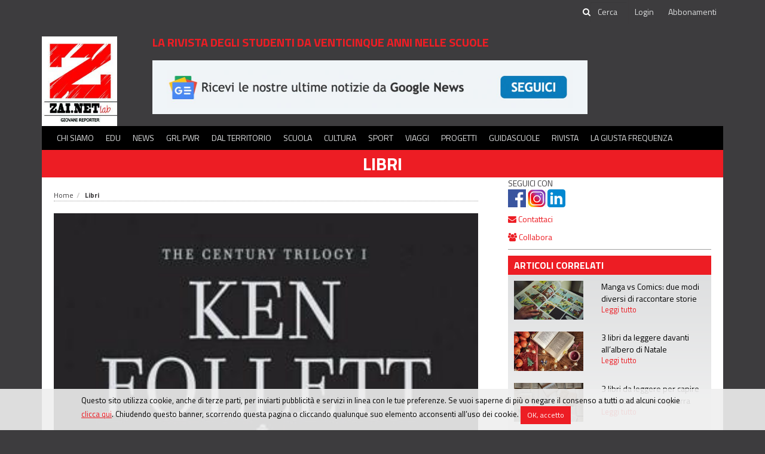

--- FILE ---
content_type: text/html;charset=utf-8
request_url: https://www.zai.net/articoli/libri/654672/La-caduta-dei-giganti
body_size: 9690
content:
<!DOCTYPE html>

<html xmlns="http://www.w3.org/1999/xhtml" lang="it">
<!--@thymesVar id="controller" type="com.mandragola.linkeditor.FrontController"-->
<head>
    
<link rel='stylesheet' type="text/css" href='/css/style.css' />
<link rel='stylesheet' type="text/css" href='/colorbox/colorbox.css' />
<link rel='stylesheet' type="text/css" href='/js/jPlayer-2.9.2/skin/flatie/flatie.jplayer.skin.css' />


<link href="https://fonts.googleapis.com/css?family=Titillium+Web:400,700" rel="stylesheet">


<link rel="stylesheet" type="text/css" href="/bower_components/social-share-kit/dist/css/social-share-kit.css"/>
<link rel="stylesheet" type="text/css" href="/colorbox/colorbox.css"/>
<link rel="stylesheet" type="text/css" href="/js/smartbanner/smartbanner.min.css"/>

<title>La caduta dei giganti - Zainet</title>
<!-- Global site tag (gtag.js) - Google Analytics -->
<script async src="https://www.googletagmanager.com/gtag/js?id=UA-32275711-1"></script>
<script>
    window.dataLayer = window.dataLayer || [];
    function gtag(){dataLayer.push(arguments);}
    gtag('js', new Date());

    gtag('config', 'G-WEZVNV8JWQ',{ 'anonymize_ip': true }); //z-v4

    gtag('config', 'UA-32275711-1',{ 'anonymize_ip': true });


</script>


<!-- Matomo -->
<script>
    var _paq = window._paq = window._paq || [];
    /* tracker methods like "setCustomDimension" should be called before "trackPageView" */
    _paq.push(['trackPageView']);
    _paq.push(['enableLinkTracking']);
    (function() {
        var u="//matomo.mandragola.com/";
        _paq.push(['setTrackerUrl', u+'matomo.php']);
        _paq.push(['setSiteId', '4']);
        var d=document, g=d.createElement('script'), s=d.getElementsByTagName('script')[0];
        g.async=true; g.src=u+'matomo.js'; s.parentNode.insertBefore(g,s);
    })();
</script>
<!-- End Matomo Code -->

<!--<script th:src="@{/bower_components/webcomponentsjs/webcomponents-lite.min.js}"></script>-->


<meta name="viewport" content="width=device-width, initial-scale=1.0" />
<meta http-equiv="X-UA-Compatible" content="IE=edge" />

<meta charset="UTF-8" />
<meta http-equiv="Content-Script-Type" content="text/javascript" />
<meta http-equiv="Content-Language" content="it" />
<link rel="icon" href="/favicon.ico" />


<meta property="og:title" content="La caduta dei giganti">
<meta property="og:type" content="article">
<meta property="og:image" content="https://www.zai.net/articoli_files/thumbnails/2048/1536/3-0096337-a5d125455d60688afc8e1d8b55669e70.jpg">
<meta property="og:url" content="https://www.zai.net/articoli/libri/654672/La-caduta-dei-giganti">

<!--[if lt IE 9]>
<script src="/js/html5shiv.js;jsessionid=b8yn8zoma8gdsspahfsiy89y"></script>
<script src="js/respond.min.js;jsessionid=b8yn8zoma8gdsspahfsiy89y"></script>
<![endif]-->



<script src="/js/jquery-1.11.2_min.js;jsessionid=b8yn8zoma8gdsspahfsiy89y"></script>
<script type="text/javascript" src="/bootstrap/js/bootstrap.min.js;jsessionid=b8yn8zoma8gdsspahfsiy89y"></script>

<!--    <script type="text/javascript" th:src="@{/bower_components/moment/min/moment.min.js}"></script>
    <script type="text/javascript" th:src="@{/bower_components/moment/locale/it.js}"></script>


    <script type="text/javascript" th:src="@{/bower_components/eonasdan-bootstrap-datetimepicker/build/js/bootstrap-datetimepicker.min.js}"></script>
    <link rel="stylesheet" th:href="@{/bower_components/eonasdan-bootstrap-datetimepicker/build/css/bootstrap-datetimepicker.min.css}" />
-->

<script type="text/javascript" src="/bootstrap/js/bootbox.min.js;jsessionid=b8yn8zoma8gdsspahfsiy89y"></script>
<script type="text/javascript" src="/colorbox/jquery.colorbox.js;jsessionid=b8yn8zoma8gdsspahfsiy89y"></script>
<script src="/js/global.js?t=1751615452000" type="text/javascript"></script>

<script type="text/javascript" src="/bower_components/social-share-kit/dist/js/social-share-kit.min.js"></script>
<script type="text/javascript" src="/js/jquery.cycle.all.min.js"></script>

<script type="text/javascript" src="/js/smartbanner/smartbanner.min.js"></script>

<script src='/js/date.js' ></script>
<script src='/js/base.js' ></script>
<script src='/js/mandraui/mandraui.js' ></script>
<script src='/colorbox/jquery.colorbox.js' ></script>
<script src='/js/jPlayer-2.9.2/jplayer/jquery.jplayer.min.js' ></script>
<script src='/js/jPlayer-2.9.2/skin/flatie/flatie.jplayer.skin.js' ></script>


<script>
    var trackOutboundLink = function(url) {
        gtag('event', 'click', {
            'event_category': 'outbound',
            'event_label': url,
            'transport_type': 'beacon',
            'event_callback': function(){document.location = url;}
        });
    }
</script>


<!-- Start SmartBanner configuration -->
<meta name="smartbanner:title" content="Zainet Medialab">
<meta name="smartbanner:author" content="Mandragola Editrice s.c.g.">
<meta name="smartbanner:price" content="GRATIS">
<meta name="smartbanner:price-suffix-apple" content=" su App Store">
<meta name="smartbanner:price-suffix-google" content=" su Google Play">
<meta name="smartbanner:icon-apple" content="/images/app_icon.png">
<meta name="smartbanner:icon-google" content="/images/app_icon.png">
<meta name="smartbanner:button" content="APRI">
<meta name="smartbanner:button-url-apple" content="https://itunes.apple.com/it/app/id768594052">
<meta name="smartbanner:button-url-google" content="http://play.google.com/store/apps/details?id=com.mandragola.zainet">
<meta name="smartbanner:enabled-platforms" content="android,ios">
<!-- End SmartBanner configuration -->
</head>

<body>
<div id="fb-root"></div>
<script>(function(d, s, id) {
    var js, fjs = d.getElementsByTagName(s)[0];
    if (d.getElementById(id)) return;
    js = d.createElement(s); js.id = id;
    js.src = 'https://connect.facebook.net/it_IT/sdk.js#xfbml=1&version=v2.11&appId=145304905514888';
    fjs.parentNode.insertBefore(js, fjs);
}(document, 'script', 'facebook-jssdk'));</script>


<header  >
    <!--<div class="row">
        <div class="col-xs-6 header_toplinks">
            <a th:href="@{/}">ZAI.NET</a> <span class="header_vdivider"></span> <a href="http://www.radiojeans.net" target="_blank"> RADIO JEANS</a>
        </div>
    </div>
    -->
    <div style="border-bottom: 1px solid #3d3b3d">
        <div class="container">
    <div id="topbar" style="text-align:right">


            

        <form id="searchform" action="/cerca">
            <span class="fa fa-search"></span><input type="text" id="searchinput" name="q" placeholder="Cerca" aria-label="cerca">
         </form>
        <a id="showsearchbtn" class="header__quicklink" href="javascript:$('#searchform').show();$('#showsearchbtn').remove();"><span class="fa fa-search"></span></a>

            
                <a class="header__quicklink" href="/utenti/login">Login</a>
            
        <a class="header__quicklink" href="http://edicola.zai.net/zainet/abbonamenti">Abbonamenti</a>



    </div>
        </div>
    </div>

    <div class="container">
        <div  style="padding-top:20px;display: table;width: 100%" >
                <div class="logo_cell">
                    <a class="header_logo" href="/">
                        <img src="/images/logo_zainetlab.jpg" alt="Zainet Lab - la rivista degli studenti da venticinque anni nelle scuole">
                    </a>
                </div>
                <div class="content_cell">
                    <div class="claim">la rivista degli studenti da venticinque anni nelle scuole</div>
                    <div class="bannerbox bannerbox-leaderboard"><div id="banner_1911674"><script type="text/javascript">
function updateBanner_banner_1911674(){
       var bannerId=$('#banner_1911674').attr('bannerid');
               $.getJSON("/services/getbanner?tipo=104&t="+new Date().getTime()+'&excludeBannerId='+(bannerId?bannerId:''),null,function(data){
        if (data.html){
           $('#banner_1911674').html(data.html).attr('bannerid',data.id);
          }    });
};
setInterval('updateBanner_banner_1911674();',10000)
$(function(){ updateBanner_banner_1911674();});

</script></div></div>

                </div>
            <div  style="display: table-cell;text-align: right;vertical-align: middle">
                <a title="ascolta La Giusta Frequenza" id="ascoltazaitimelink" class="zaitimelink" style="display:none;" href="http://stream.mandragola.com/radiozainet" target="_blank"><img src="/images/play_lgf.png;jsessionid=b8yn8zoma8gdsspahfsiy89y" style="height:90px"></a>
            </div>

            <div class="clear"></div>
            </div>




    <div id="mainmenubox">

        <nav id="mainmenu" class="navbar navbar-default" role="navigation">

            <div class="menulbl">MENÙ</div>
            <button type="button" class="navbar-toggle" data-toggle="collapse" data-target=".navbar-collapse">
                <span class="sr-only"> Toggle navigation</span>
                <span class="icon-bar"> </span>
                <span class="icon-bar"> </span>
                <span class="icon-bar"> </span>
            </button>


            <!-- Collect the nav links, forms, and other content for toggling -->
            <div class="collapse navbar-collapse" >
                <ul class="nav navbar-nav">

                    <li>
                        <a href="/chisiamo">Chi siamo</a>
                    </li>
                    <li>
                        <a href="#" class="withsubmenu">Edu</a>
                        <ul class="navbar-submenu">
                            <li><a href="/radio">Radio</a></li>
                            <li><a href="/alternanza-scuola-lavoro">PCTO</a></li>
                            <!--<li><a href="/alternanza-scuola-lavoro">Radio</a></li>-->
                            <li><a href="/educational">Educational</a></li>
                            <li><a href="/concorsi">Concorsi</a></li>

                        </ul>
                    </li>
                    <li>

                        <a href="/sezioni/news" class="withsubmenu">News</a>
                        <ul class="navbar-submenu">
                            <li><a href="/sezioni/attualita">Attualità</a></li>
                            <li><a href="/sezioni/mondo">Mondo</a></li>
                            <li><a href="/sezioni/interviste">Interviste</a></li>
                            <li><a href="/sezioni/ambiente">Ambiente</a></li>
                            <li class="visible-sm visible-xs"><a class="navbar-submenu-linkall" href="/sezioni/news">Tutte le news <span class="fa fa-arrow-right"></span></a></li>
                        </ul>
                    </li>

                    <li>
                        <a href="/sezioni/grl-pwr">GRL PWR</a>
                    </li>

                    <li>

                        <a href="/sezioni/dalterritorio">Dal territorio</a>
                    </li>

                    <li>
                     <a href="/sezioni/scuola">Scuola</a>
                    </li>

                    <li><a href="/sezioni/cultura">Cultura</a>
                        <ul class="navbar-submenu">
                            <li><a href="/sezioni/musica">Musica</a></li>
                            <li><a href="/sezioni/cinemateatro">Cinema e Teatro</a></li>
                            <li><a href="/sezioni/arte">Arte</a></li>
                            <li><a href="/sezioni/scienza">Scienza</a></li>
                            <li><a href="/sezioni/libri">Libri</a></li>
                            <li><a href="/sezioni/serietv">Serie TV</a></li>
                            <li class="visible-sm visible-xs"><a class="navbar-submenu-linkall" href="/sezioni/news">Tutti gli articoli di cultura <span class="fa fa-arrow-right"></span></a></li>
                        </ul>
                    </li>

                    <li><a href="/sezioni/sport">Sport</a></li>
                    <li><a href="/sezioni/viaggi">Viaggi</a></li>
                    <li><a href="/sezioni/progetti">Progetti</a></li>
                    <li><a href="https://guidascuole.zai.net">Guidascuole</a></li>
                    <li><a href="http://edicola.zai.net">Rivista</a></li>
                    <li><a href="https://www.radiozai.net/podcast/programma/22202215/La-Giusta-Frequenza" target="_blank">La Giusta Frequenza</a></li>
                    

                </ul>

            </div>

        </nav>
        <div id="navbar-submenus" class="navbar-submenus" role="navigation">
            <!--<ul class="submenu"><li><a>Attualità</a></li>
                <li><a href="#">Mondo</a></li>
                <li><a href="#">Interviste</a></li>
            </ul>
            -->

        </div>
    </div>
    </div>
</header>


<script>

        $(function () {
            var isMobileScreen=$(window).width()<=991;
            $('#navbar-submenus').css('position', 'relative');

            $('#mainmenu .navbar-nav > li > a').each(function (index) {
                var $submenu = $(this).next('.navbar-submenu');

                if ($submenu.length) {
                    $(this).click(function (e) {
                        if(isMobileScreen){
                            e.preventDefault();
                            $('.navbar-submenu').hide();
                            $(this).data("submenu").show('slow');
                        }
                    });

                    $(this).data('submenu', $submenu);
                    $submenu.data('parent-menu', $(this));
                    if(!isMobileScreen) {
                        $submenu.appendTo($('#navbar-submenus'));
                        var left = Math.min($(this).parent().position().left, $('#navbar-submenus').width() - $submenu.width());
                        //  $submenu.css({position: 'absolute', left: left});


                        $submenu.mouseleave(function () {
                            $(this).hide();
                            $(this).data('parent-menu').parent().removeClass('active');
                        });
                        $submenu.mouseenter(function () {
                            $(this).data('parent-menu').parent().addClass('active');
                        });
                    }
                }

                if(!isMobileScreen) {
                    $(this).hover(function () {
                        $('.navbar-submenu').hide();

                        if ($(this).data('submenu')) $(this).data('submenu').show();
                    });
                }

            });
            $('#mainmenubox').mouseleave(function () {
                $('.navbar-submenu').hide();
            })
        });


</script>



<div class="container">
    <div  id="maincontent" role="main">


    
    <a class="header_nomesezione" href="/sezioni/libri">Libri</a>
    <div class="row">
        <div class="col-sm-8 col-xl-9">
            <article class="boxarticolo" role="article">

                <ol class="breadcrumb"><li><a href="/">Home</a></li><li class="active"><a href="/sezioni/libri">Libri</a></li></ol>

                <!--<a class="articolo_sezione" th:if="${sezione}" th:style="'background-color: #'+${sezione.getColore()}" th:href="${controller.sectionUrl(sezione)}" style="background-color: red" th:text="${sezione.getNome()}">categoria</a>-->


                <div class="articolo_boximmagine">
                    <a class="colorbox" style="display: block" href="/articoli_files/thumbnails/2048/1536/3-0096337-a5d125455d60688afc8e1d8b55669e70.jpg"  rel="galleria">
                        <div class="articolo_immagine" style="background-image: url(/articoli_files/thumbnails/800/600/3-0096337-a5d125455d60688afc8e1d8b55669e70.jpg)"  >
                            <img src="/articoli_files/thumbnails/800/600/3-0096337-a5d125455d60688afc8e1d8b55669e70.jpg" class="img-responsive" style="width:100%" alt="La caduta dei giganti">
                            
                        </div>
                    </a>
                    <div class="articolo_didascalia"></div>
                </div>


                <div class="articolo_occhiello"></div>

                <div class="articolo_titolo">La caduta dei giganti</div>
                <div class="articolo_sommario"></div>
                <div class="articolo_data">
                    <span>Paolo Fornari | </span> <span>20 febbraio 2011</span>
                </div>

                <div class="boxinterazione">
                    <div class="dropdown">
                        <a class="dropdown-toggle" data-toggle="dropdown"><span class="fa fa-share-square-o testo_rosso"></span>
                            Condividi</a>
                        <div class="dropdown-menu share-menu" data-bs-auto-close="false">
                            <div style="width: 5px; height: 5px; border-left:1px solid #d1d1d1;border-top:1px solid #d1d1d1;background-color:white;transform: rotate(45deg); margin-top: -6px; margin-left: 10px;"></div>
                            <li>
                                <a class="dropdown-item" onclick="copylink();">
                                    <span class="iconbox"><span class="fa fa-link"></span></span>
                                    <span id="copylinktext">Copia link</span></a></li>
                            <li>
                                <a class="dropdown-item" href="mailto:?subject=La caduta dei giganti&amp;body=La caduta dei giganti%0D%0A%0D%0Ahttps://www.zai.net/articoli/libri/654672/La-caduta-dei-giganti" target="_blank">
                                    <span class="iconbox"><span class="fa fa-envelope"></span></span>
                                    Email</a></li>

                            <li>
                                <a class="dropdown-item" href="https://www.facebook.com/sharer/sharer.php?u=" target="_blank">
                                    <span class="iconbox"><span class="fa fa-facebook"></span></span>
                                    Facebook</a></li>
                            <li>
                                <a class="dropdown-item" href="https://twitter.com/intent/tweet?url=" target="_blank">
                                    <span class="iconbox"><img src="/images/ico_share_X.png" style="height:1em"></span></span>
                                    X</a></li>

                            <li>
                                <a class="dropdown-item" href="https://t.me/share/url?url=" target="_blank">
                                    <span class="iconbox"><span class="fa fa-telegram"></span></span>
                                    Telegram</a></li>
                            <li>
                                <a class="dropdown-item" href="https://www.linkedin.com/shareArticle?mini=true&url=" target="_blank">
                                    <span class="iconbox"><span class="fa fa-linkedin"></span></span>
                                    LinkedIn</a></li>

                            <li>
                                <a class="dropdown-item" href="https://api.whatsapp.com/send?text=" target="_blank">
                                    <span class="iconbox"><span class="fa fa-whatsapp"></span></span>
                                    WhatsApp</a></li>
                            <li>
                                <a class="dropdown-item" href="https://www.reddit.com/submit?url=" target="_blank">
                                    <span class="iconbox"><span class="fa fa-reddit"></span></span>
                                    Reddit</a></li>

                        </div>
                        <script>
                            function copylink() {
                                navigator.clipboard.writeText(window.location.href);
                                $('#copylinktext').text('Link copiato');
                                setTimeout(function () {
                                    $('#copylinktext').text('Copia link')
                                }, 1000);
                            }

                            $('.share-menu').on('click', function (e) {
                                e.stopPropagation();
                            });
                        </script>
                    </div>
                    <a onclick="window.print();"><span class="fa fa-print testo_rosso"></span> Stampa</a>

                </div>


                <div class="articolo_testo"><html>
 <head></head>
 <body>
  <p>Fra l'Inghilterra edoardiana e la Russia zarista, la Germania e la moderna America, si intrecciano le storie di uomini e donne così diversi, così legati dal primo terribile evento che ha sconvolto il Novecento, la Prima Guerra Mondiale. Nel Regno Unito il conte Fitzherbert, esponente conservatore della camera dei lord, e la sorella Maud, convinta femminista, si imbattono in Ethel, cameriera gallese più acuta del previsto, apprezzata dai due per diversi motivi. Intanto il fratello di Ethel, Billy, lavora nella miniera di Aberowen ma sogna ben altro: un mondo migliore per quelli come lui. Arrivano in Inghilterra anche Walter von Ulrich, fascinoso tedesco più democratico dei suoi conterranei, e Gus Dewar, rappresentante del presidente statunitense Wilson. La vicenda non rimane però confinata in Occidente; nella gelida S. Pietroburgo si muovono i due fratelli Peskov, il rivoluzionario Grigori e il dongiovanni Lev. I loro amori, le loro speranze, le loro ambizioni vengono pian piano travolte dalla guerra, che stravolge i piani di tutti e cambia in modo definitivo le loro vite. Ken Follett, dopo I Pilastri della Terra e Mondo senza Fine, realizza un altro straordinario romanzo storico in cui è proprio la storia a farla da padrone, cambia nel bene e nel male le esistenze dei molteplici protagonisti, ciascuno rappresentante di un diverso spicchio di mondo.</p> 
 </body>
</html></div>

                



                


                
<div class="articolo_allegati"><script type="text/javascript">
$(function(){$('.colorbox').colorbox();});
</script></div>





                <div>
                    <div class="commentsbox" style="margin-top:40px;">
<div>
<div class="commentsbox__header">Commenta questo articolo</div>
</div>

<div style="position:relative;"> <div class="boxpadding" style="text-align:center">
 <a class="btn" href='/utenti/login?ret=https://www.zai.net/articoli/libri/654672/La-caduta-dei-giganti';">Effettua il login per inviare un commento</a>
            </div><img src="/images/ajax-loader.gif" alt="" id="commentsbox_addcommentoloader" style="display:none;position:absolute;" /><script type="text/javascript">
function commentsbox_showLoader(){
 var $obj=$('#commentsbox_addcommentoloader');
  $obj.css('left',($obj.parent().width()-$obj.width())/2);
  $obj.css('top',($obj.parent().height()-$obj.height())/2);
  $obj.show();
}

function commentsbox_hideLoader(){
 var $obj=$('#commentsbox_addcommentoloader');
  $obj.hide();
}

function commentsbox_addCommento(){
commentsbox_showLoader();
var testo=$("#commentsbox_newcommento").val();
if ($.trim(testo).length==0) {
bootbox.alert('Scrivi il testo del commento');
return;
}
$.post("/social/commenti/add",{testo:testo,element_guid:"2ea993ec-37dd-4997-af3c-8220cd52db64",element_source:"emagazine_articoli",elementid_on_source:"654672"},function(data){  commentsbox_hideLoader();
  if (data.status=='OK') window.location.reload();
  else showServiceError(data);
},'json');}

function commentsbox_deleteCommento(commento_guid){
bootbox.confirm("Vuoi veramente cancellare questo commento?",function(response){
  if (response){   $.post("/social/commenti/delete",{commento_guid:commento_guid},function(data){     if (data.status=='OK') window.location.reload();
     else showServiceError(data);
   },'json');
  }
  });
}

</script></div>

<div style="position:relative;"><img src="/images/ajax-loader.gif" alt="" id="commentsbox_addreplyloader" style="display:none;position:absolute;" /><script type="text/javascript">
function commentsbox_addReply(parentId){
commentsbox_showLoader();
var testo=$("#commentsbox_replytext").val();
if ($.trim(testo).length==0) {
bootbox.alert('Scrivi il testo della tua risposta');
return;
}
var parentId=$('#commentsbox_replybox').data('parentId');
$.post("/social/commenti/add",{testo:testo,element_guid:"2ea993ec-37dd-4997-af3c-8220cd52db64",parent_id: parentId, element_source:"emagazine_articoli",elementid_on_source:"654672"},function(data){  commentsbox_hideLoader();
  if (data.status=='OK'){
 window.location.hash='comment_'+data.commento.idx;
 window.location.reload(); }
  else showServiceError(data);
},'json');}

function commentsbox_showReplyBox(parentId){
 $('#commentsbox_replybox').data('parentId',parentId);
 $('#commentsbox_replybox').appendTo('commentsbox_replycontainer[parentid='+parentId+']');
 $('#commentsbox_replybox').show(function(){ $('#commentsbox_replybox').find('button').get(0).scrollIntoView();});
}

function commentsbox_hideReplyBox(){
 $('#commentsbox_replybox').hide();
}

function commentsbox_showReplyLoader(){
 var $obj=$('#commentsbox_addreplyloader');
  $obj.css('left',($obj.parent().width()-$obj.width())/2);
  $obj.css('top',($obj.parent().height()-$obj.height())/2);
  $obj.show();
}

function commentsbox_hideReplyLoader(){
 var $obj=$('#commentsbox_addreplyloader');
  $obj.hide();
}

</script></div>
</div>
                </div>

            </article>
        </div>


        <div class="col-sm-4 col-xl-3">
            <div style="padding-right:20px">
                <div style="margin-bottom:10px">
    <div style="margin-bottom:10px;">
        <div>SEGUICI CON</div>
        <div><a href="https://www.facebook.com/zainetmagazine" target="_blank"><img src="/images/ico_share_fb.png;jsessionid=b8yn8zoma8gdsspahfsiy89y"  style="height:30px" alt="pagina Facebook"></a>
            <a href="https://www.instagram.com/zainetmagazine/" target="_blank"><img src="/images/ico_share_instagram.png;jsessionid=b8yn8zoma8gdsspahfsiy89y" style="height:30px" alt="profilo Instagram"></a>
            <a href="https://it.linkedin.com/company/mandragola-editrice-cooperativa-di-giornalisti" target="_blank"><img src="/images/ico_share_linkedin.png;jsessionid=b8yn8zoma8gdsspahfsiy89y" style="height:30px" alt="profilo Linkedin"></a>
        </div>
    </div>
</div>
<div style="margin-bottom:10px"><a href="mailto:redazione@zai.net"><span class="fa fa-envelope"></span> Contattaci</a></div>
<div style="margin-bottom:10px"><a href="/collabora"><i class="fa fa-users" aria-hidden="true"></i> Collabora</a></div>

                <div class="sidebox_filetto"></div>
                <div>
                    <div class="sidebox">
<div class="boxaltriarticoli_conimmagini">
    <div class="box_title">Articoli Correlati</div>
    <div class="box_content">

        <a class="articolo_item row" href="https://www.zai.net/articoli/libri/22996264/Manga-vs-Comics--due-modi-diversi-di-raccontare-storie">
            <div class="col-sm-5">
                <div cla∂ss="r16_9">
                    <div class="articolo_imgcontainer r16_9" style="background-image: url(/articoli_files/thumbnails/400/300/2fe348d0dac063fe229d78db0a0b05c7.jpeg)" role="image" aria-label="Manga vs Comics: due modi diversi di raccontare storie"></div>
                </div>
            </div>
            <div class="col-sm-7">
            <div class="articolo_titolo">Manga vs Comics: due modi diversi di raccontare storie</div>
                <div class="articolo_readmore" >Leggi tutto</div>
            </div>

        </a><a class="articolo_item row" href="https://www.zai.net/articoli/libri/22980439/3-libri-da-leggere-davanti-allalbero-di-Natale">
            <div class="col-sm-5">
                <div cla∂ss="r16_9">
                    <div class="articolo_imgcontainer r16_9" style="background-image: url(/articoli_files/thumbnails/400/300/ef1344dd70e6d3aaea7bc11d969241cf.jpeg)" role="image" aria-label="3 libri da leggere davanti all’albero di Natale "></div>
                </div>
            </div>
            <div class="col-sm-7">
            <div class="articolo_titolo">3 libri da leggere davanti all’albero di Natale </div>
                <div class="articolo_readmore" >Leggi tutto</div>
            </div>

        </a><a class="articolo_item row" href="https://www.zai.net/articoli/libri/22965826/3-libri-da-leggere-per-capire-la-quotidianita-e-la-guerra">
            <div class="col-sm-5">
                <div cla∂ss="r16_9">
                    <div class="articolo_imgcontainer r16_9" style="background-image: url(/articoli_files/thumbnails/400/300/c5ee04cbeaa7044bd6bea1666af36ba0.jpeg)" role="image" aria-label="3 libri da leggere per capire la quotidianità e la guerra"></div>
                </div>
            </div>
            <div class="col-sm-7">
            <div class="articolo_titolo">3 libri da leggere per capire la quotidianità e la guerra</div>
                <div class="articolo_readmore" >Leggi tutto</div>
            </div>

        </a><a class="articolo_item row" href="https://www.zai.net/articoli/libri/22933726/Le-letture-consigliate-del-mese-di-settembre">
            <div class="col-sm-5">
                <div cla∂ss="r16_9">
                    <div class="articolo_imgcontainer r16_9" style="background-image: url(/articoli_files/thumbnails/400/300/cd1aa8f200c2db36b61c38cf76c62804.jpeg)" role="image" aria-label="Le letture consigliate del mese di settembre "></div>
                </div>
            </div>
            <div class="col-sm-7">
            <div class="articolo_titolo">Le letture consigliate del mese di settembre </div>
                <div class="articolo_readmore" >Leggi tutto</div>
            </div>

        </a><a class="articolo_item row" href="https://www.zai.net/articoli/libri/22925716/5-libri-per-passare-lestate-sotto-lombrellone-in-modo-diverso">
            <div class="col-sm-5">
                <div cla∂ss="r16_9">
                    <div class="articolo_imgcontainer r16_9" style="background-image: url(/articoli_files/thumbnails/400/300/7fcc007c9814a2ff978539e933993cc4.jpeg)" role="image" aria-label="5 libri per passare l’estate sotto l’ombrellone in modo diverso"></div>
                </div>
            </div>
            <div class="col-sm-7">
            <div class="articolo_titolo">5 libri per passare l’estate sotto l’ombrellone in modo diverso</div>
                <div class="articolo_readmore" >Leggi tutto</div>
            </div>

        </a>




    </div>
</div></div>
                </div>

                <div class="bannerbox" style="padding: 10px">
                <div><div id="banner_1911673"><script type="text/javascript">
function updateBanner_banner_1911673(){
       var bannerId=$('#banner_1911673').attr('bannerid');
               $.getJSON("/services/getbanner?tipo=102&t="+new Date().getTime()+'&excludeBannerId='+(bannerId?bannerId:''),null,function(data){
        if (data.html){
           $('#banner_1911673').html(data.html).attr('bannerid',data.id);
          }    });
};
setInterval('updateBanner_banner_1911673();',10000)
$(function(){ updateBanner_banner_1911673();});

</script></div></div>
                </div>

                <div>
                    <div class="sidebox">
<div class="boxaltriarticoli" style="height: 300px;overflow: auto">
    <div class="box_title">Ultimi articoli</div>
    <div class="box_content">

        <a class="articolo_item row" href="https://www.zai.net/articoli/scuola/22999411/Al-via-Voci-Libere--educazione-allaffettivita-alle-relazioni-e-alla-parita-di-genere-nelle-scuole-secondarie-di-primo-grado-di-Roma-Capitale">
            <div class="col-md-8">
            <div class="articolo_titolo">Al via “Voci Libere”: educazione all’affettività, alle relazioni e alla parità di genere nelle scuole secondarie di primo grado di Roma Capitale</div>
            </div>
            <div class="col-md-4">
            <div class="articolo_readmore">Leggi tutto</div>
            </div>
        </a><a class="articolo_item row" href="https://www.zai.net/articoli/sport/22999015/DOGSO-o-SPA-La-differenza-che-cambia-il-cartellino">
            <div class="col-md-8">
            <div class="articolo_titolo">DOGSO o SPA? La differenza che cambia il cartellino</div>
            </div>
            <div class="col-md-4">
            <div class="articolo_readmore">Leggi tutto</div>
            </div>
        </a><a class="articolo_item row" href="https://www.zai.net/articoli/musica/22998706/Brani-piu-ascoltati-gli-italiani-battono-le-grandi-star-internazionali">
            <div class="col-md-8">
            <div class="articolo_titolo">Brani più ascoltati, gli italiani battono le grandi star internazionali </div>
            </div>
            <div class="col-md-4">
            <div class="articolo_readmore">Leggi tutto</div>
            </div>
        </a><a class="articolo_item row" href="https://www.zai.net/articoli/attualita/22998679/Cervelli-in-fuga-perche-sempre-piu-giovani-scappano-dallItalia">
            <div class="col-md-8">
            <div class="articolo_titolo">Cervelli in fuga, perché sempre più giovani scappano dall&#39;Italia</div>
            </div>
            <div class="col-md-4">
            <div class="articolo_readmore">Leggi tutto</div>
            </div>
        </a><a class="articolo_item row" href="https://www.zai.net/articoli/attualita/22998661/Medicina-semestre-filtro--si-o-no">
            <div class="col-md-8">
            <div class="articolo_titolo">Medicina, semestre filtro: sì o no?</div>
            </div>
            <div class="col-md-4">
            <div class="articolo_readmore">Leggi tutto</div>
            </div>
        </a>

        


    </div>
</div></div>
                </div>

                <div class="sidebox">
<div class="sidebox boxedicola">
    <div class="sidebox__header">
        <div class="sidebox__title">Edicola digitale</div>
    </div>
    <div class="boxcontent" style="text-align: center">

        <a href="http://edicola.zai.net/zainet/ultimonumero/leggi">
            <img style="max-width: 100%" src="http://edicola.zai.net/zainet/ultimonumero/3/copertina_small.jpg?v=2025-12-04T13_52_06">
        </a>
        <br>
        <a class="boxedicola__links" href="http://edicola.zai.net/zainet/ultimonumero/leggi">Leggi l'ultima edizione</a>
        
        <a  class="boxedicola__links"  href="http://edicola.zai.net/zainet/abbonamenti">Acquista un abbonamento</a>
    </div>

</div>
</div>
            </div>


        </div>



</div>
</div>
</div>


<footer>
    <div class="container">
        <div class="row">
            <div class="col-sm-2"></div>
            <div class="col-sm-8">
                <div class="footer_disclaimer" role="contentinfo" >
                    Copyright(&copy;) Mandragola Editrice <span>2026</span> - P. IVA 08211870012<br />
                    <i>La testata fruisce dei contributi diretti editoria L. 198/2016 e d.lgs. 70/2017 (ex L. 250/90)</i> - <a href="/contributi-pubblici">Contributi incassati</a>
                </div>
                <a href="/">Home Page</a> | <a href="/chisiamo">Chi siamo</a> |  <a href="/manifesto">Manifesto</a> | <a href="/articoli/archivio">Archivio</a> | <a href="/contatti">Contatti</a> | <a href="/privacy">Nota sulla Privacy</a> | <a href="/cookies">Nota sull’utilizzo dei Cookie</a>
            </div>
            <div class="col-sm-2">
                <img src="/images/wcag2A.gif;jsessionid=b8yn8zoma8gdsspahfsiy89y" alt="sito conforme WCAG 2.0 livello A" style="margin-top: 5px">
            </div>
        </div>
    </div>


</footer>


<script>
    /*<![CDATA[*/
    //keep alive session
    /* setInterval(function() {
     $.get("\/services\/keepalive;jsessionid=b8yn8zoma8gdsspahfsiy89y",null,null);
     },600000);
     */
    $(function(){


        $('tr[href],td[href], div[href]').css('cursor','pointer').click(function(){
            window.location=$(this).attr('href');
        });

        $('.colorbox').colorbox({maxWidth:$(window).width()*0.9,maxHeight:$(window).height()*0.9});

        SocialShareKit.init();


    });
    /*]]>*/
</script>

<!--googleoff: all-->
<style>
    .cookielaw_banner{width:100%;position:fixed;bottom:0px;background-color:rgba(239,239,239,0.9);color:black;padding:10px;font-weight:normal;font-size:10pt;z-index:9999}
    .cookielaw_banner a{text-decoration: underline}
</style>

<script id="cookie_banner" type="text/html">
    <div style="width:80%;margin:0px auto">

        Questo sito utilizza cookie, anche di terze parti, per inviarti pubblicità e servizi
        in linea con le tue preferenze. Se vuoi saperne di più o negare il consenso a tutti
        o ad alcuni cookie <a href="/cookies">clicca qui</a>. Chiudendo questo banner, scorrendo questa pagina
        o cliccando qualunque suo elemento acconsenti all’uso dei cookie. <button class="btn btn-small" onclick="mandraui.cookielaw_accept();">OK, accetto</button>
    </div>
</script>

<script src="/js/mandraui/mandraui.cookielaw.js"></script>
<script>
    $(function(){
        mandraui.cookielaw_banner($(cookie_banner).html());
    });
</script>
<!--googleon: all-->

<!--googleon: all-->
</body>

</html>

--- FILE ---
content_type: application/javascript
request_url: https://www.zai.net/js/mandraui/mandraui.js
body_size: 6061
content:
/** requires Base.js **/
if (typeof mandraui=='undefined') mandraui={};  //declare namespace

mandraui.draggedObject=null;
mandraui.htmlescape=function(text){
 return $('<div />',{text:text}).html();
}

mandraui.str2filename=function(str,allowspaces){
  if (typeof allowspaces=='undefined') allowspaces=false;
  
        str=str.replace(/"/g,'');
        str=str.replace(/\//g,'-');
        str=str.replace(/\//g,'-');
        str=str.replace(/\:/g,' ');
        str=str.replace(/\?/,'');
        str=str.replace(/\*/,'');
        str=str.replace(/à/g,'a');
        str=str.replace(/è/g,'e');
        str=str.replace(/é/g,'e');
        str=str.replace(/ì/g,'i');
        str=str.replace(/ò/g,'o');
        str=str.replace(/ù/g,'u');
        if (!allowspaces) str=str.replace(/ /g,'_');
        str=str.replace(/[^\sA-Za-z0-9\-'_\.]/g,'');
        return (str);
}

mandraui.parseTemplate = function(html, options) {
    var re = /<%([^%>]+)?%>/g, reExp = /(^( )?(if|for|else|switch|case|break|{|}))(.*)?/g, code = 'var r=[];\n', cursor = 0;
    var add = function(line, js) {
        js? (code += line.match(reExp) ? line + '\n' : 'r.push(' + line + ');\n') :
            (code += line != '' ? 'r.push("' + line.replace(/"/g, '\\"') + '");\n' : '');
        return add;
    }
    while(match = re.exec(html)) {
        add(html.slice(cursor, match.index))(match[1], true);
        cursor = match.index + match[0].length;
    }
    add(html.substr(cursor, html.length - cursor));
    code += 'return r.join("");';
    return new Function(code.replace(/[\r\t\n]/g, '')).apply(options);

}

/**
 * ritorna un object con tutti i valori della form
 * @param $form elemento jquery che contiene la form
 * @returns object
 *   field1: value1
 *   field2: value2
 */
mandraui.getFormFields=function($form) {

    var formdata={};
    $form.find('[name]').each(function() {
        var fieldname=$(this).attr('name');
        if ($(this).attr('type')=='checkbox' || $(this).attr('type')=='radio') {
           if ($(this).is(':checked')) formdata[fieldname] = $(this).val();
        }
        else formdata[fieldname]= $.trim($(this).val());
    });
    return formdata;
}

/**
 * mappa gli eventi touch ai corrispettivi mouse
 */
mandraui.mapTouchesToMouse=function() {
    var onTouchEvent = function(event) {
        var type;

        switch (event.type) {
            case "touchstart": type = "mousedown"; break;
            case "touchend":   type = "mouseup";   break;
            case "touchmove":  type = "mousemove"; break;
            default:
                return;
        }

        var touch = event.originalEvent.touches[0];
        var touchMouseEvent;

        if (type == "mouseup")
            touchMouseEvent = normalizeEvent(type, event, null, null);
        else
            touchMouseEvent = normalizeEvent(type, event, touch.pageX, touch.pageY);

        $(event.target).trigger(touchMouseEvent);
    }

    /* == NORMALIZE == */
    var normalizeEvent = function(type, original, x, y) {
        return $.Event(type, {
            pageX: x,
            pageY: y,
            originalEvent: original
        });
    }

    if ("ontouchstart" in window) {
        $(document).on("touchstart", onTouchEvent);
        $(document).on("touchmove", onTouchEvent);
        $(document).on("touchend", onTouchEvent);
    }
}

mandraui.layoutOptions={
  MATCH_PARENT:'match_parent',
  FIT_PARENT:'fit_parent',
  EXTENDTO_WINDOW_BOTTOM:'extendto_window_bottom',
  CENTER: 'center'
}

mandraui.Widget=Base.extend({
  $view:null,
  parent: null,
  children:null,
  layoutOptions:null,
  
  constructor:function($view){
    this.base();
      self=this;
    this.children=[];
    this.$view=$view?$view:$('<div />');
    this.$view.data('mandraui.widget',this);
    this.layoutOptions={
     width:null,
      height:null
    }

  },

    /**
     * brings to front inside parent
     */
  bringToFront:function() {
    var $parent=this.$view.parent();
    if ($parent) $parent.append(this.$view);
  },

  find: function(what){
        return this.$view.find(what);
  },
      
  getView:function(){
    return this.$view;
  },
  
  setWidth:function(width){
    this.$view.css({width:width});
  },
  
  setHeight:function(height){
    this.$view.css({height:height});
  },


  render: function(){
    this.renderChildren();
  },
  
  renderChildren: function(){
    for(var i=0;i<this.children.length;i++){
      children[i].render();
    }
  },
  
  hide:function(){
   this.$view.hide();
  },
  
  show:function(){
   this.$view.show();
  },

  width:function(){
   return this.$view.width();
  },

  height:function(){
    return this.$view.height();
  },

  addChild:function(child){
   this.children.push(child);
   if (this.getView().find(child.getView()).length==0) this.$view.append(child.getView());
   child.parent=this;
  },
  
  getPageBounds:function(){
     var bounds={
      top: this.$view.offset().top,
      left: this.$view.offset().left,
      bottom: this.$view.offset().top+this.$view.height(),
      right: this.$view.offset().left+this.$view.width()
    }
    return bounds;
  },
  
  getPositionInParent:function(){ 
    var top=this.$view.offset().top;
    var left=this.$view.offset().left;
    if (this.$view.parent() && this.$view.parent().offset()){
      top-=this.$view.parent().offset().top;
      left-=this.$view.parent().offset().left;
    }
    
    return { left:left,top:top};
  }, 
  
  startDrag: function(e){
    this.$view.parent().css('position','relative');

    //$('body').append(this.$view);
    //this.$view.css({'position':'absolute','z-index':1000});

    if (this.$view.css('position')!='fixed') this.$view.css({'position':'absolute'});

    this.bringToFront();
    this.$view.addClass('dragging');
    mandraui.draggedObject=this;
    if (e) {
        if (this.$view.css('position') == 'fixed') {
            this.drag_startX = e.pageX- ( this.$view.offset().left- $(window).scrollLeft());
            this.drag_startY = e.pageY- ( this.$view.offset().top- $(window).scrollTop());
        }
        else {
          this.drag_startX = e.pageX - this.$view.offset().left;
          this.drag_startY = e.pageY - this.$view.offset().top;
        }
    }
    else {
        this.drag_startX = this.$view.width() / 2;
        this.drag_startY = this.$view.height() / 2;
    }

      var offY=0;
      var offX=0;
      var $parent;
      if (this.$view.css('position')=='fixed') $parent=$(window);
      else {
          $parent = this.$view.parent();
          if ($parent.offset()) {
              offY = $parent.offset().top;
              offX = $parent.offset().left;
          }
      }
   //   this.$view.css({'position':'absolute','top':offY+this.drag_startY+'px','left':offX+this.drag_startX+'px'});



    $(document).on('mousemove',$.proxy(this.docDragMove,this));
    $(document).on('mouseup',$.proxy(this.endDrag,this));
    $(document).trigger('dragstart');
  },
  
  
  endDrag:function(){
   this.$view.removeClass('dragging');
   $(document).off('mousemove',this.docDragMove);
   $(document).off('mouseup',this.endDrag);
   mandraui.draggedObject=null;
   $(document).trigger('dragend');
  },
  
  docDragMove:function(e){
   var $parent;
   var offY=0;
   var offX=0;
   //if (e.originalEvent && e.originalEvent.touches) e= e.originalEvent.touches[0];

   if (this.$view.css('position')=='fixed') {
       $parent = $(window);
       var top=e.pageY-offY-this.drag_startY;
       var left=e.pageX-offX-this.drag_startX;
       if (top<0) top=0;
       if (left<0) left=0;
      // if ((top+this.$view.outerHeight())>$parent.height()) top=$parent.height()-this.$view.outerHeight();
       if ((left+this.$view.outerWidth())>$parent.width()) left=$parent.width()-this.$view.outerWidth();
   }
   else {
       $parent = this.$view.parent();

       if ($parent.offset()) {
           offY = $parent.offset().top;
           offX = $parent.offset().left
       }
       var top=e.pageY-offY-this.drag_startY;
       var left=e.pageX-offX-this.drag_startX;
       if (top<0) top=0;
       if (left<0) left=0;
       if ((top+this.$view.outerHeight())>$parent.height()) top=$parent.height()-this.$view.outerHeight();
       if ((left+this.$view.outerWidth())>$parent.width()) left=$parent.width()-this.$view.outerWidth();
   }
  // var top=e.pageY-offY-this.$view.height()/2;
  // var left=e.pageX-offX-this.$view.width()/2;
   
   this.$view.css({top: top,left: left});
   //$(document).trigger('dragmove',[e]);
  },
  
  
  /**
   * ritorna true se la view contiene il punto della pagina x,y
   */     
  containsPagePoint:function(x,y){
    var bounds=this.getPageBounds();
    return (bounds.top<=y && bounds.left<=x && bounds.right>=x && bounds.bottom>=y);  
  },
  
  fitParentWidth:function(removeMargins){
    if (!this.$view.parent()) return;
    var css={};
    var margin;
    if (removeMargins){
      css.marginLeft=0;
      css.marginRight=0;
      margin:0;
    }
    else margin=this.$view.outerWidth(true)-this.$view.width();

    this.$view.css({width: '0px'});
    //css.width=this.$view.parent().width()-this.$view.position().left+'px';
      css.width=(this.$view.parent().width()-(this.$view.offset().left-this.$view.parent().offset().left))+'px';
      //if(console) console.log('resize');
    this.$view.css(css);
    
  },
  
  fitParentHeight:function(removeMargins){
    if (!this.$view.parent()) return;
    if (typeof removeMargins=='undefined') removeMargins=false;
    
    var css={};
    var margin;
    
    if (removeMargins){
      css.marginTop=0;
      css.marginBottom=0;
      margin:0;
    }
    else margin=this.$view.outerHeight(true)-this.$view.height();

    css.height=(this.$view.parent().height()-(this.$view.offset().top-this.$view.parent().offset().top)+'px');
    this.$view.css(css);
  },
  
  matchParentWidth:function(removeMargins){
    if (typeof removeMargins=='undefined') removeMargins=false;
    var css={width:'auto'};
    if (removeMargins){
      css.marginLeft=0;
      css.marginRight=0;
    }
    this.$view.css(css);

  },
  
  matchParentHeight:function(removeMargins){
    if (typeof removeMargins=='undefined') removeMargins=false;
    var css={overflow:'auto'};
    if (removeMargins){
      css.marginTop=0;
      css.marginBottom=0;
    }
    var $parent=this.$view.parent();
    if (parent) this.setOuterHeight($parent.height());    
  },
  
  setOuterHeight:function(height){
    var margin=this.$view.outerHeight(true)-this.$view.height();
    this.$view.css('height',(height-margin)+'px');
  },
  
  setOuterWidth:function(width){
    var margin=this.$view.outerWidth(true)-this.$view.width();
    this.$view.css('width',(width-margin)+'px');
  },  
  
  extendToBottomOfWindow:function(){
    var viewHeight=$(window).height()-this.$view.offset().top;
    this.setOuterHeight(viewHeight);
  },
  
  updateLayout:function(){
    if (this.layoutOptions.width==mandraui.layoutOptions.MATCH_PARENT) this.matchParentWidth();
    else if (this.layoutOptions.width==mandraui.layoutOptions.FIT_PARENT) this.fitParentWidth();
    
    if (this.layoutOptions.height==mandraui.layoutOptions.MATCH_PARENT) this.matchParentHeight();
    else if (this.layoutOptions.height==mandraui.layoutOptions.FIT_PARENT) this.fitParentHeight();
    else if (this.layoutOptions.height==mandraui.layoutOptions.EXTENDTO_WINDOW_BOTTOM) this.extendToBottomOfWindow();
    else if (this.layoutOptions.height==mandraui.layoutOptions.CENTER) this.centerInParent();
  },
  
  centerInParent:function(){
    if (this.$view.css('position')=='fixed') this.$view.css({'left': ($(window).width()-this.$view.width())/2+'px', 'top':($(window).height()-this.$view.height())/2});
    else{
      var $parent=this.$view.parent();
      if (parent){
        this.$view.css({'left': ($parent.width()-this.$view.width())/2+'px', 'top':($parent.height()-this.$view.height())/2});
      }
    }
  },
  
  layoutSubViews:function(){
    for(var i=0;i<this.children.length;i++){
      this.children[i].updateLayout();
      this.children[i].layoutSubViews();
    }
  },
  
  refreshLayout:function(){
    this.updateLayout();
    this.layoutSubViews();
  },
  
  draw:function(){
    this.refreshLayout();
    this.render();
    
  },
  
  preventExitOnUpload:function(e){
    return 'Upload in corso, vuoi veramente uscire da questa pagina?';
    /*
     if(!e) e = window.event;
     //e.cancelBubble is supported by IE - this will kill the bubbling process.
     e.cancelBubble = true;
     e.returnValue = 'Upload in corso, vuoi veramente uscire da questa pagina?'; //This is displayed on the dialog
     //e.stopPropagation works in Firefox.
     if (e.stopPropagation) {
         e.stopPropagation();
         e.preventDefault();
     }
     */
  }
  
});


mandraui.Panel=mandraui.Widget.extend({

  constructor:function($view){
    this.base($view);
    this.$view.css({overflow:'hidden'});
  }
});

mandraui.ListAdapter=Base.extend({
  items: null,
  constructor: function(items){
    this.base();
    if (!items) items=[];
    this.items=items;
  },
  
  getView:function(index){
   return null;
  },
  
  invalidate:function(){
    if (this.listView) this.listView.render();
  }
});

mandraui.ListView=mandraui.Widget.extend({
  adapter:null,
  $header:null,
  $footer:null,
  $listView:null,
  
  setAdapter:function(adapter){
   this.adapter=adapter;
   this.adapter.listView=this;
   this.render();
  },
 
  getHeaderView:function(){
    return null;
  },
  
  getFooterView:function(){
    return null;
  },
  
  render:function(){
    $header=this.getHeaderView();
    $footer=this.getFooterView();
    this.$view.html('');
    if ($header) this.$view.append($header);
    for(var i=0;i<this.adapter.items.length;i++){
      this.$view.append(this.adapter.getView(i));
    }
    if ($footer) this.$view.append($footer);
  },
  
  add:function(item){
    if (this.adapter) {
     this.adapter.items.push(item);
     this.render();
    }
  },
  
  refreshRow:function(index){
    this.$view.children().eq(index).replaceWith(this.adapter.getView(index));
  }
});

mandraui.GridAdapter=Base.extend({
  items: [],
  constructor: function(items){
    this.base();
    this.items=items;
  },
  
  getItems:function(){
    return this.items;
  },
  getHeaderView:function(col){
   return null;
  },

  getNumColumns:function(){
    return 0;
  },
  
  getNumRows:function(){
   return this.items.length;
  },
  
  getCellView:function(row,col){
   return null;
  },

  getRowView:function(row){
      if (row>=this.items.length) return null;
      var $row=$('<tr />');
      for(var col=0;col<this.getNumColumns();col++){
          $row.append(this.getCellView(row,col));
      }
      return $row;
  }
});


mandraui.GridView=mandraui.Widget.extend({
  adapter:null,
  $table:null,
  nColumns:0, //n° di colonne [deprecated}

  //opzioni
  options:{
   zebra:false
  },
  
  constructor:function($view){
    this.base($view);
    this.$table=$('<table cellspacing="0" cellpadding="0" style="width:100%"/>'),
    this.$view.append(this.$table);
  },
  
  setNumColumns:function(nColumns){
   this.nColumns=nColumns;
  },
  
  
  getAdapter:function(){
    return this.adapter;
  },
  
  setAdapter:function(adapter){
   this.adapter=adapter;
   this.render();
  },
  
  
  render:function(){
    var self=this;
    this.$table.html('');
    var $header=$('<tr />');
    for(var col=0;col<this.adapter.getNumColumns();col++){
      $header.append(this.adapter.getHeaderView(col));
    }
    if ($header.children().size()>0) this.$table.append($header);
    
    $tbody=$('<tbody />');
    this.startRow=0;
    
    
    this.drawBlock();
    
    /*
    for(var row=0;row<this.adapter.items.length;row++){
      var $row=$('<tr />');
      for(var col=0;col<this.nColumns;col++){
          $row.append(this.adapter.getCellView(row,col));
      }
      if (this.options.zebra) $row.addClass(row%2==0?'even':'odd');
      $tbody.append($row);
    }
    this.$table.append($tbody);
      */  
    
    
    this.base();
  },
  
  
  drawBlock:function(){
      var self=this;
      var endRow=self.startRow+200;
      for(var row=self.startRow;row<endRow;row++){
        if (row>=self.adapter.items.length) break;
        var $row=self.getRowView(row);
        self.$table.append($row);
        self.startRow++;
      }
      if (self.startRow<self.adapter.items.length) {
        setTimeout(function(){self.drawBlock();},1);
      }
  },
 
 
  getRowView:function(row){
        var $row=this.adapter.getRowView(row);
        if (this.options.zebra) $row.addClass(row%2==0?'even':'odd');
        return $row;
  },
  
  refreshRows:function(){
    for(var i=0;i<this.getAdapter().getNumRows();i++) this.refreshRow(i);
  },
  
  refreshRow:function(index){
   if(console) console.log("refresh "+index);
    this.$table.find('tbody').children().eq(index+1).replaceWith(this.getRowView(index));
    
  }
});


/**
 * header-content-footer layout
 */ 
mandraui.HFClayout=mandraui.Widget.extend({
   $header: null,
   $content: null,
   $footer: null,
   
   constructor:function($view){
     this.base($view);
     this.$header=$('<div />');
     this.$content=$('<div />');
     this.$footer=$('<div />');
   
     var self=this;
     this.$view.append(this.$header);
     this.$view.append(this.$content);
     this.$view.append(this.$footer);
     
   },
   
   updateLayout: function(){
     this.base();
     var contentHeight=this.$view.height()-this.$header.height()-this.$footer.height();
//     console.log(this.$view.height()+' '+this.$header.height());
     this.$content.css({height:contentHeight});
   }
});

mandraui.PopupView=mandraui.Widget.extend({
  constructor:function($view){
     this.base($view);
     this.$view.css({'position':'fixed','top':0,'left':0});
     
     this.layoutOptions.width=mandraui.layoutOptions.CENTER;
     this.layoutOptions.height=mandraui.layoutOptions.CENTER;
  },
  
  show:function(){
     var self=this;
     this.$view.appendTo($("body"));
     this.refreshLayout();
     this.$view.show(0,function(){self.refreshLayout()});
  }
});


mandraui.NumericInput=mandraui.Widget.extend({
    min:null,
    max:null,
    allowEmpty:false,
    constructor:function ($view,min,max,allowEmpty) {
        var self=this;
        this.min=min;
        this.max=max;
        if (typeof allowEmpty!=undefined) this.allowEmpty=allowEmpty;
        this.base($view);
        $view.on('keydown',function(e){
            var key = e.charCode || e.keyCode || 0;
            // allow backspace, tab, delete, arrows, numbers and keypad numbers ONLY
            return (
                key == 8 ||
                key == 9 ||
                key == 46 ||
                (key >= 37 && key <= 40) ||
                (key >= 48 && key <= 57) ||
                (key >= 96 && key <= 105));
        });
        $view.on('change',function(){
            self.validate();
        });

    },
    validate:function(){
        if(this.getView().val().length==0 && this.allowEmpty){

        }
        else {
            var val = parseInt(this.getView().val());

            if (isNaN(val)) val = 0;
            if (this.min && val < this.min) val = this.min;
            if (this.max && val > this.max) val = this.max;
            this.getView().val(val);
        }
    }

});


--- FILE ---
content_type: application/javascript
request_url: https://www.zai.net/js/mandraui/mandraui.cookielaw.js
body_size: 1338
content:
/*
codice per banner:
<div style="width: 234px;height:60px;" class="cookielaw_activate_adsense"
             data-client=""
             data-slot=""
             data-width="234"
             data-height="60">
    </div>
*/

if (typeof mandraui=='undefined') mandraui={};  //declare namespace
mandraui.cookielaw_banner_force=false;
mandraui.cookielaw_activated=false;
mandraui.cookielaw_has_accepted=function() {
        var nameEQ = 'cookieconsent' + "=";
        var ca = document.cookie.split(';');
        for (var i = 0; i < ca.length; i++) {
            var c = ca[i];
            while (c.charAt(0) == ' ') c = c.substring(1, c.length);
            if (c.indexOf(nameEQ) == 0) return c.substring(nameEQ.length, c.length)=='1';
        }
        return false;
}

mandraui.cookielaw_accept=function() {
    if (typeof mandraui.cookielaw_banner_obj!='undefined') $(mandraui.cookielaw_banner_obj).slideUp(); //hide banner
    mandraui.cookielaw_activate_all();
    var d = new Date();
    d.setTime(d.getTime() + (1000*24*60*60*1000));
    var expires = "expires="+d.toUTCString();
    document.cookie = 'cookieconsent'+ "=1; " + expires+";path=/";

}

mandraui.cookielaw_activate_all=function(){

  mandraui.cookielaw_activated=true;
  mandraui.cookielaw_activate_adsense();
  mandraui.cookielaw_activate_scripts();
  mandraui.cookielaw_activate_suppressedsrc();
}


mandraui.cookielaw_activate_suppressedsrc=function(){
    $('iframe[suppressedsrc]').each(function() {
      $(this).attr('src',$(this).attr('suppressedsrc'));
    });
}

mandraui.cookielaw_activate_adsense=function(){
  $('.cookielaw_activate_adsense').each(function() {
      var banner = $(this);
      var t=0;

      setTimeout(function(){

          var client = banner.data('client');
          var slot = banner.data('slot');
          var width = banner.data('width');
          var height = banner.data('height');
          var adsense_script = '<scr'+'ipt type="text/javascript">\n'
                  + 'google_ad_client = "'+client+'";\n'
                  + 'google_ad_slot = "'+slot+'";\n'
                  + 'google_ad_width = '+width+';\n'
                  + 'google_ad_height = '+height+';\n'
                  + '</scr'+'ipt>';
          var script = document.createElement('script');
          var ads = document.createElement('ads');
          var w = document.write;
          script.setAttribute('type', 'text/javascript');
          script.setAttribute('src', 'http://pagead2.googlesyndication.com/pagead/show_ads.js');
          document.write = (function(params) {
              ads.innerHTML = params;
              document.write = w;
          });
          banner.html(adsense_script).append(ads).append(script);
      }, t);
      t += 300;
  });
}

mandraui.cookielaw_activate_scripts=function(){
    $('script.cookielaw_activate_script').each(function() {
        var script = $(this);
        var t=0;

        setTimeout(function(){

            eval(script.text());
        }, t);
        t += 300;
    });
}
mandraui.cookielaw_banner=function(testo){
 if (!mandraui.cookielaw_banner_force && mandraui.cookielaw_has_accepted()) {
     setTimeout(function() {
         mandraui.cookielaw_activate_all();
     },200);
     return;
 }

 var banner=document.createElement('div');
 banner.setAttribute('class','cookielaw_banner');
 banner.innerHTML=testo;
 $(banner).hide();
 $('body').prepend(banner);
 $(banner).slideDown(1000);
 mandraui.cookielaw_banner_obj=banner; //store reference

    $(window).scroll(function(){
        var pos = $(this).scrollTop();
        if (pos > 100 && !mandraui.cookielaw_activated) {
            mandraui.cookielaw_accept();
        }
    });
}
